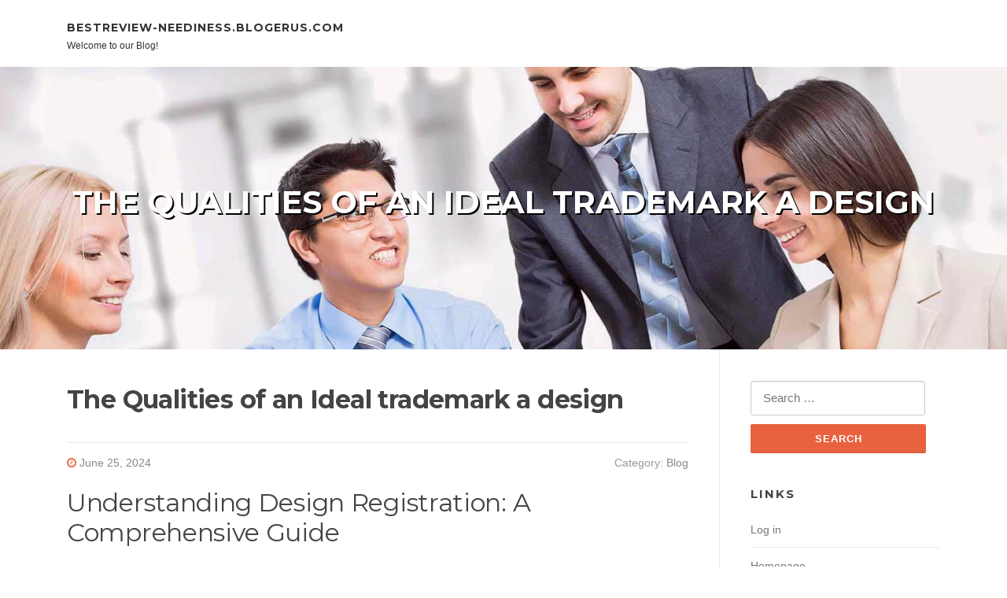

--- FILE ---
content_type: text/html; charset=UTF-8
request_url: https://bestreview-neediness.blogerus.com/50663588/the-qualities-of-an-ideal-trademark-a-design
body_size: 5910
content:
<!DOCTYPE html>
<html lang="en-US"><head>
<meta charset="UTF-8">
<meta name="viewport" content="width=device-width, initial-scale=1">
<title>The Qualities of an Ideal trademark a design</title>

<script type="text/javascript" src="https://cdnjs.cloudflare.com/ajax/libs/jquery/3.3.1/jquery.min.js"></script>

<link rel="stylesheet" id="screenr-fonts-css" href="https://fonts.googleapis.com/css?family=Open%2BSans%3A400%2C300%2C300italic%2C400italic%2C600%2C600italic%2C700%2C700italic%7CMontserrat%3A400%2C700&amp;subset=latin%2Clatin-ext" type="text/css" media="all">
<link rel="stylesheet" href="https://cdnjs.cloudflare.com/ajax/libs/font-awesome/4.6.3/css/font-awesome.min.css">
<link rel="stylesheet" href="https://cdnjs.cloudflare.com/ajax/libs/twitter-bootstrap/4.0.0-alpha/css/bootstrap.min.css">
<link rel="stylesheet" id="screenr-style-css" href="https://media.blogerus.com/blog/images/style.css" type="text/css" media="all">

<link href="https://media.blogerus.com/favicon.ico" rel="shortcut icon" />

<link rel="canonical" href="https://bestreview-neediness.blogerus.com/50663588/the-qualities-of-an-ideal-trademark-a-design" />
<style type="text/css">@media (min-width: 1200px) {.container {max-width:1140px}}  </style>
</head>

<body class="single single-post postid-4 single-format-standard has-site-title has-site-tagline header-layout-fixed">
<div id="page" class="site"> <a class="skip-link screen-reader-text" href="#content">Skip to content</a>
  <header id="masthead" class="site-header" role="banner">
    <div class="container">
      <div class="site-branding">
        <p class="site-title"><a href="/" style="font-size: 14px;">bestreview-neediness.blogerus.com</a></p>
        <p class="site-description">Welcome to our Blog!</p>
      </div>
     
    </div>
  </header>
  <section id="page-header-cover" class="section-slider swiper-slider fixed has-image">
    <div class="swiper-container swiper-container-horizontal" data-autoplay="0" style="top: 0px;">
      <div class="swiper-wrapper">
        <div class="swiper-slide slide-align-center activated swiper-slide-active" style="background-image: url('https://media.blogerus.com/blog/images/img03.jpg'); ">
          <div class="swiper-slide-intro" style="opacity: 1;">
            <div class="swiper-intro-inner" style="padding-top: 13%; padding-bottom: 13%; margin-top: 0px;">
              <h2 class="swiper-slide-heading">The Qualities of an Ideal trademark a design</h2>
            </div>
          </div>
          <div class="overlay" style="opacity: 0.45;"></div>
        </div>
      </div>
    </div>
  </section>
  <div id="content" class="site-content">
    <div id="content-inside" class="container right-sidebar">
<div id="primary" class="content-area">
<main id="main" class="site-main" role="main">
   
<article class="post type-post status-publish format-standard hentry category-uncategorized">
  <header class="entry-header">
    <h1 class="entry-title">
      The Qualities of an Ideal trademark a design    </h1>
    <div class="entry-meta"> <span class="posted-on"><i aria-hidden="true" class="fa fa-clock-o"></i>
    <a href="#" rel="bookmark"><time class="entry-date published updated">June 25, 2024</time></a>
    </span><span class="meta-cate">Category: <a href="#">Blog</a></span> </div>
  </header>

  <div class="entry-content">
    <h2>Understanding Design Registration: A Comprehensive Guide</h2><br>Design registration is a vital element of safeguarding the special visual elements of a product. For businesses and designers, guaranteeing that their designs are protected from violation is essential. This article delves into the intricacies of design registration, concentrating on the procedure, advantages, and legal ramifications. By understanding these elements, creators can better navigate the landscape of intellectual property protection.<br><br><strong>Intro to Design Registration</strong><br><br>Design registration describes the procedure of lawfully securing the visual look of a product. This includes its shape, setup, pattern, or decoration. Unlike patents, which protect the functional aspects of an innovation, design registration safeguards the non-functional, aesthetic features. This protection is crucial for businesses and individuals who invest considerable resources into developing distinct and attractive designs.<br><br><strong>The Importance of a Design Patent</strong><br><br>A design patent is a kind of intellectual property protection that gives the holder special rights to utilize and recreate their design. This exclusivity avoids others from making, utilizing, or offering the design without authorization. The primary benefit of a design patent is that it provides a competitive edge by ensuring that the aesthetic aspects of a product can not be copied.<br><br>Design patents are especially vital in industries where look substantially affects consumer choice, such as fashion, consumer electronics, and vehicle design. By protecting a design patent, developers can protect their investments and ensure their designs stand out in the market.<br><br><strong>The Design Patent Application Process</strong><br><br>Submitting a design patent application includes a number of steps, each requiring careful attention to information. The initial step is to carry out a thorough search to ensure that the design is initial and has actually not been previously signed up. This search can be performed through different patent databases and involves reviewing existing design patents to recognize prospective conflicts.<br><br>As soon as creativity is confirmed, the next step is to prepare the design patent application. This application includes in-depth drawings or photographs of the design, a composed description, and the suitable claims that define the scope of protection looked for. It is important to ensure that these files are accurate and comprehensive, as any obscurity can result in challenges throughout the examination process.<br><br>After the application is prepared, it is submitted to the pertinent patent office for examination. The examination procedure involves a review of the application to guarantee that it fulfills all legal requirements which the design is certainly novel and non-obvious. If the application passes examination, the design patent is approved, providing protection for a specific duration, typically 15 years from the date of grant.<br><br><strong>Trademarking a Design</strong><br><br>In addition to design patents, another approach of safeguarding a design is through hallmark registration. While design patents safeguard the appearances of a product, trademarks secure symbols, names, and mottos that differentiate items or services. However, in many cases, a design itself can be trademarked if it functions as a brand identifier.<br><br>Trademarking a design includes demonstrating that the design operates as a trademark, indicating it identifies the source of products or services and identifies them from those of others. This process consists of submitting a trademark application, which lays out the design and its use in commerce. The application is then evaluated by the hallmark office to guarantee it fulfills all legal requirements.<br><br>Successfully trademarking a design provides several benefits, consisting of exclusive rights to use the design in commerce and the capability to prevent others from utilizing a confusingly similar design. This protection can last forever, supplied the trademark is renewed regularly and stays in use.<br><br><strong>Filing a Design Patent: Key Considerations</strong><br><br>When filing a design patent, numerous key factors to consider must be born in mind to make sure a successful application. Primarily, the design needs to be novel and non-obvious. This implies that it should vary significantly from existing designs and ought to not be an apparent variation of them.<br><br>In addition, the design needs to be sufficiently detailed in the application. This involves offering top quality illustrations or pictures that plainly depict the design from multiple angles. These illustrations are essential, as they form the basis of the design patent and are utilized to identify the scope of protection.<br><br>Another crucial factor to consider is the timing of the application. It is advisable to file a design patent application as soon as possible after the design is created to avoid prospective conflicts with prior art. Delaying the application can increase the danger of another person signing up a comparable design, which can make complex the patent procedure.<br><br>Lastly, it is vital to think about the geographical scope of protection. Design patents are territorial, suggesting they just supply protection within the nation or area where they are approved. For that reason, businesses with global markets might require to submit design patent applications in several jurisdictions to guarantee detailed protection.<br><br><strong>Conclusion: Securing Your Design's Future</strong><br><br>Design <a href="https://premiumservices-surveyed.fare-blog.com/28093941/yes-good-trademark-a-design-do-exist">design patent</a> registration is a crucial tool for safeguarding the distinct aesthetic aspects of a product. Whether through design patents or trademarks, protecting these aspects ensures that creators can maintain an one-upmanship and avoid unapproved use of their designs. By comprehending the process of design patent applications, the significance of trademarks, and key considerations for filing, businesses and individuals can browse the intricacies of design registration efficiently.<br><br>In the ever-evolving landscape of design and innovation, staying notified and proactive about intellectual property protection is necessary. By protecting legal protection for their designs, creators can focus on what they do best: bringing beautiful, ingenious products to market.<br><br><br>Article Tags: design patent, design patent application, trademark a design, file a design patent.  </div>
  
  <footer class="entry-footer">
  <a href="https://remove.backlinks.live" target="_blank">Report this page</a>
  </footer>
</article>

<div class="mfp-hide"><a href="https://philipoxid709028.blogerus.com/61297286/8899win-akses-mudah-hadiah-menanti">1</a><a href="https://cannabis-high-experience77790.blogerus.com/61297285/helping-the-others-realize-the-advantages-of-click-here">2</a><a href="https://premiumportal98.blogerus.com/61297284/the-benefits-of-knowing-best-ca-final-dt-classes">3</a><a href="https://tamil-sandhai65543.blogerus.com/61297283/emotional-hip-hop-music-for-restless-souls">4</a><a href="https://flores-a-domicilio-en-pro50055.blogerus.com/61297282/enchant-your-space-with-handmade-beeswax-candles">5</a><a href="https://haariskzud658286.blogerus.com/61297281/rebel-ai-review-ai-powered-trading-in-just-20-minutes">6</a><a href="https://uk-immigration-lawyers-in96418.blogerus.com/61297280/the-smart-trick-of-venu-g-advani-lawyer-in-karachi-that-no-one-is-discussing">7</a><a href="https://philiprgpq318639.blogerus.com/61297279/เท-ยวญ-ป-นช-วงโอบ-ง-เทศกาลรำล-กบรรพบ-ร-ษ">8</a><a href="https://andyfqezo.blogerus.com/61297278/on-the-web-casino-the-ultimate-destination-for-digital-entertainment">9</a><a href="https://chancecsxn75297.blogerus.com/61297277/revolutionizing-online-teaching-with-ai-tools-for-udemy-instructors">10</a><a href="https://cruzlion57904.blogerus.com/61297276/expert-solutions-for-b-basement-leak-repair-near-me-b-and-foundation-problems">11</a><a href="https://lexiebebr019342.blogerus.com/61297275/discover-123movies-your-free-movie-tv-show-resource">12</a><a href="https://immigrationsolicitorsmanc82592.blogerus.com/61297274/your-right-to-a-life-protecting-your-future-with-human-rights-claims">13</a><a href="https://delilahffwx217105.blogerus.com/61297273/cú-bắn-chuẩn-xác-vf555-giải-thưởng-bắn-cá-hỷ-sing">14</a><a href="https://andersonslbsj.blogerus.com/61297272/uners-auml-ttliche-frau-steht-auf-dildosex">15</a></div>

<div id="comments" class="comments-area">
  <div id="respond" class="comment-respond">
    <h3 id="reply-title" class="comment-reply-title">Leave a Reply <small><a rel="nofollow" id="cancel-comment-reply-link" href="#respond" style="display:none;">Cancel reply</a></small></h3>
    <form action="" method="post" id="commentform" class="comment-form" novalidate>
      <p class="comment-notes"><span id="email-notes">Your email address will not be published.</span> Required fields are marked <span class="required">*</span></p>
      <p class="comment-form-comment">
        <label for="comment">Comment</label>
        <textarea id="comment" name="comment" cols="45" rows="8" maxlength="65525" aria-required="true" required></textarea>
      </p>
      <p class="comment-form-author">
        <label for="author">Name <span class="required">*</span></label>
        <input id="author" name="author" type="text" value="" size="30" maxlength="245" aria-required="true" required="required">
      </p>
      <p class="comment-form-email">
        <label for="email">Email <span class="required">*</span></label>
        <input id="email" name="email" type="email" value="" size="30" maxlength="100" aria-describedby="email-notes" aria-required="true" required="required">
      </p>
      <p class="comment-form-url">
        <label for="url">Website</label>
        <input id="url" name="url" type="url" value="" size="30" maxlength="200">
      </p>
      <p class="form-submit">
        <input name="submit" type="submit" id="submit" class="submit" value="Post Comment">
        <input type="hidden" name="comment_post_ID" value="4" id="comment_post_ID">
        <input type="hidden" name="comment_parent" id="comment_parent" value="0">
      </p>
    </form>
  </div>
 
</div></main>
</div>

<div id="secondary" class="widget-area sidebar" role="complementary">
<section id="search-2" class="widget widget_search">
  <form role="search" method="get" class="search-form" action="">
    <label> <span class="screen-reader-text">Search for:</span>
      <input type="search" class="search-field" placeholder="Search …" value="" name="s">
    </label>
    <input type="submit" class="search-submit" value="Search">
  </form>
</section>
<section id="recent-posts-2" class="widget widget_recent_entries">
  <h2 class="widget-title">Links</h2>
  <ul>
    <li><a href="https://blogerus.com/login">Log in</a></li>
    <li><a href="/">Homepage</a></li>
    <li><a href="https://blogerus.com">Start page</a></li>
    <li><a href="https://blogerus.com/signup">Start your own blog</a></li>
  </ul>
</section>
<section id="recent-comments-2" class="widget widget_recent_comments">
  <h2 class="widget-title">Visitors</h2>
  <ul id="recentcomments">
    <li class="recentcomments">581 Visitors</li>
  </ul>
</section>
<section id="archives-2" class="widget widget_archive">
  <h2 class="widget-title">Archives</h2>
  <ul>
    <li><a href="/">2026</a></li>
  </ul>
</section>
<section id="categories-2" class="widget widget_categories">
  <h2 class="widget-title">Categories</h2>
  <ul>
    <li class="cat-item cat-item-1"><a href="#">Blog</a> </li>
  </ul>
</section>
<section id="meta-2" class="widget widget_meta">
  <h2 class="widget-title">Meta</h2>
  <ul>
    <li><a href="https://blogerus.com/login">Log in</a></li>
    <li><a href="#">Entries <abbr title="Really Simple Syndication">RSS</abbr></a></li>
    <li><a href="#">Comments <abbr title="Really Simple Syndication">RSS</abbr></a></li>
    <li><a href="#">WordPress</a></li>
  </ul>
  <span style="width:100px; display:none; height:100px; "><a href="https://blogerus.com/new-posts?1">1</a><a href="https://blogerus.com/new-posts?2">2</a><a href="https://blogerus.com/new-posts?3">3</a><a href="https://blogerus.com/new-posts?4">4</a><a href="https://blogerus.com/new-posts?5">5</a></span>
</section>
</div>
      
    </div>
  </div>
  
<footer id="colophon" class="site-footer">
<div class=" site-info">
  <div class="container">
    <span style="display: none;"><a href="https://blogerus.com/forum">forum</a></span>
    <div class="site-copyright"> Copyright © 2026 <a href="https://blogerus.com" rel="home">blogerus.com</a>. All Rights Reserved. </div>
    <div class="theme-info"> <a href="https://blogerus.com/contact" style="margin-right:50px;">Contact Us</a> Theme by FameThemes</div>
  </div>
</div>
</footer>
</div>

<script defer src="https://static.cloudflareinsights.com/beacon.min.js/vcd15cbe7772f49c399c6a5babf22c1241717689176015" integrity="sha512-ZpsOmlRQV6y907TI0dKBHq9Md29nnaEIPlkf84rnaERnq6zvWvPUqr2ft8M1aS28oN72PdrCzSjY4U6VaAw1EQ==" data-cf-beacon='{"version":"2024.11.0","token":"e96fc03e422c44b399d7cab18b0426e6","r":1,"server_timing":{"name":{"cfCacheStatus":true,"cfEdge":true,"cfExtPri":true,"cfL4":true,"cfOrigin":true,"cfSpeedBrain":true},"location_startswith":null}}' crossorigin="anonymous"></script>
</body>
</html>